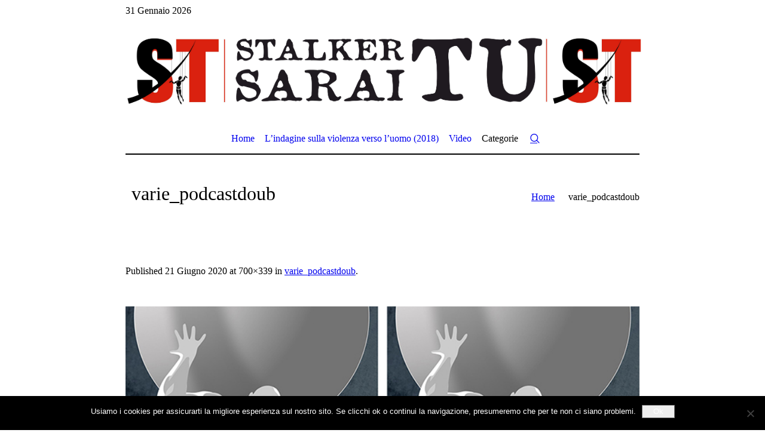

--- FILE ---
content_type: text/html; charset=UTF-8
request_url: https://stalkersaraitu.com/varie_podcastdoub/
body_size: 12500
content:
<!DOCTYPE html>
<html lang="it-IT" class="cmsmasters_html">
<head>
<meta charset="UTF-8" />
<meta name="viewport" content="width=device-width, initial-scale=1, maximum-scale=1" />
<meta name="format-detection" content="telephone=no" />
<link rel="profile" href="http://gmpg.org/xfn/11" />
<link rel="pingback" href="https://stalkersaraitu.com/xmlrpc.php" />
<title>varie_podcastdoub &#8211; STALKER SARAI TU</title>
<meta name='robots' content='max-image-preview:large' />
<link rel='dns-prefetch' href='//fonts.googleapis.com' />
<link rel="alternate" type="application/rss+xml" title="STALKER SARAI TU &raquo; Feed" href="https://stalkersaraitu.com/feed/" />
<link rel="alternate" type="application/rss+xml" title="STALKER SARAI TU &raquo; Feed dei commenti" href="https://stalkersaraitu.com/comments/feed/" />
<link rel="alternate" type="application/rss+xml" title="STALKER SARAI TU &raquo; varie_podcastdoub Feed dei commenti" href="https://stalkersaraitu.com/feed/?attachment_id=33310" />
<link rel="alternate" title="oEmbed (JSON)" type="application/json+oembed" href="https://stalkersaraitu.com/wp-json/oembed/1.0/embed?url=https%3A%2F%2Fstalkersaraitu.com%2Fvarie_podcastdoub%2F" />
<link rel="alternate" title="oEmbed (XML)" type="text/xml+oembed" href="https://stalkersaraitu.com/wp-json/oembed/1.0/embed?url=https%3A%2F%2Fstalkersaraitu.com%2Fvarie_podcastdoub%2F&#038;format=xml" />
<!-- stalkersaraitu.com is managing ads with Advanced Ads 2.0.16 – https://wpadvancedads.com/ --><script id="stalk-ready">
			window.advanced_ads_ready=function(e,a){a=a||"complete";var d=function(e){return"interactive"===a?"loading"!==e:"complete"===e};d(document.readyState)?e():document.addEventListener("readystatechange",(function(a){d(a.target.readyState)&&e()}),{once:"interactive"===a})},window.advanced_ads_ready_queue=window.advanced_ads_ready_queue||[];		</script>
		<style id='wp-img-auto-sizes-contain-inline-css' type='text/css'>
img:is([sizes=auto i],[sizes^="auto," i]){contain-intrinsic-size:3000px 1500px}
/*# sourceURL=wp-img-auto-sizes-contain-inline-css */
</style>
<link rel='stylesheet' id='pt-cv-public-style-css' href='https://stalkersaraitu.com/wp-content/plugins/content-views-query-and-display-post-page/public/assets/css/cv.css?ver=4.3' type='text/css' media='all' />
<style id='wp-emoji-styles-inline-css' type='text/css'>

	img.wp-smiley, img.emoji {
		display: inline !important;
		border: none !important;
		box-shadow: none !important;
		height: 1em !important;
		width: 1em !important;
		margin: 0 0.07em !important;
		vertical-align: -0.1em !important;
		background: none !important;
		padding: 0 !important;
	}
/*# sourceURL=wp-emoji-styles-inline-css */
</style>
<link rel='stylesheet' id='wp-block-library-css' href='https://stalkersaraitu.com/wp-content/plugins/gutenberg/build/styles/block-library/style.min.css?ver=22.4.3' type='text/css' media='all' />
<style id='classic-theme-styles-inline-css' type='text/css'>
.wp-block-button__link{background-color:#32373c;border-radius:9999px;box-shadow:none;color:#fff;font-size:1.125em;padding:calc(.667em + 2px) calc(1.333em + 2px);text-decoration:none}.wp-block-file__button{background:#32373c;color:#fff}.wp-block-accordion-heading{margin:0}.wp-block-accordion-heading__toggle{background-color:inherit!important;color:inherit!important}.wp-block-accordion-heading__toggle:not(:focus-visible){outline:none}.wp-block-accordion-heading__toggle:focus,.wp-block-accordion-heading__toggle:hover{background-color:inherit!important;border:none;box-shadow:none;color:inherit;padding:var(--wp--preset--spacing--20,1em) 0;text-decoration:none}.wp-block-accordion-heading__toggle:focus-visible{outline:auto;outline-offset:0}
/*# sourceURL=https://stalkersaraitu.com/wp-content/plugins/gutenberg/build/styles/block-library/classic.min.css */
</style>
<link rel='stylesheet' id='advpsStyleSheet-css' href='http://stalkersaraitu.com/wp-content/plugins/advanced-post-slider/advps-style.css?ver=6.9' type='text/css' media='all' />
<link rel='stylesheet' id='cookie-notice-front-css' href='https://stalkersaraitu.com/wp-content/plugins/cookie-notice/css/front.min.css?ver=2.5.11' type='text/css' media='all' />
<link rel='stylesheet' id='cool-tag-cloud-css' href='https://stalkersaraitu.com/wp-content/plugins/cool-tag-cloud/inc/cool-tag-cloud.css?ver=2.25' type='text/css' media='all' />
<style id='global-styles-inline-css' type='text/css'>
:root{--wp--preset--aspect-ratio--square: 1;--wp--preset--aspect-ratio--4-3: 4/3;--wp--preset--aspect-ratio--3-4: 3/4;--wp--preset--aspect-ratio--3-2: 3/2;--wp--preset--aspect-ratio--2-3: 2/3;--wp--preset--aspect-ratio--16-9: 16/9;--wp--preset--aspect-ratio--9-16: 9/16;--wp--preset--color--black: #000000;--wp--preset--color--cyan-bluish-gray: #abb8c3;--wp--preset--color--white: #ffffff;--wp--preset--color--pale-pink: #f78da7;--wp--preset--color--vivid-red: #cf2e2e;--wp--preset--color--luminous-vivid-orange: #ff6900;--wp--preset--color--luminous-vivid-amber: #fcb900;--wp--preset--color--light-green-cyan: #7bdcb5;--wp--preset--color--vivid-green-cyan: #00d084;--wp--preset--color--pale-cyan-blue: #8ed1fc;--wp--preset--color--vivid-cyan-blue: #0693e3;--wp--preset--color--vivid-purple: #9b51e0;--wp--preset--gradient--vivid-cyan-blue-to-vivid-purple: linear-gradient(135deg,rgb(6,147,227) 0%,rgb(155,81,224) 100%);--wp--preset--gradient--light-green-cyan-to-vivid-green-cyan: linear-gradient(135deg,rgb(122,220,180) 0%,rgb(0,208,130) 100%);--wp--preset--gradient--luminous-vivid-amber-to-luminous-vivid-orange: linear-gradient(135deg,rgb(252,185,0) 0%,rgb(255,105,0) 100%);--wp--preset--gradient--luminous-vivid-orange-to-vivid-red: linear-gradient(135deg,rgb(255,105,0) 0%,rgb(207,46,46) 100%);--wp--preset--gradient--very-light-gray-to-cyan-bluish-gray: linear-gradient(135deg,rgb(238,238,238) 0%,rgb(169,184,195) 100%);--wp--preset--gradient--cool-to-warm-spectrum: linear-gradient(135deg,rgb(74,234,220) 0%,rgb(151,120,209) 20%,rgb(207,42,186) 40%,rgb(238,44,130) 60%,rgb(251,105,98) 80%,rgb(254,248,76) 100%);--wp--preset--gradient--blush-light-purple: linear-gradient(135deg,rgb(255,206,236) 0%,rgb(152,150,240) 100%);--wp--preset--gradient--blush-bordeaux: linear-gradient(135deg,rgb(254,205,165) 0%,rgb(254,45,45) 50%,rgb(107,0,62) 100%);--wp--preset--gradient--luminous-dusk: linear-gradient(135deg,rgb(255,203,112) 0%,rgb(199,81,192) 50%,rgb(65,88,208) 100%);--wp--preset--gradient--pale-ocean: linear-gradient(135deg,rgb(255,245,203) 0%,rgb(182,227,212) 50%,rgb(51,167,181) 100%);--wp--preset--gradient--electric-grass: linear-gradient(135deg,rgb(202,248,128) 0%,rgb(113,206,126) 100%);--wp--preset--gradient--midnight: linear-gradient(135deg,rgb(2,3,129) 0%,rgb(40,116,252) 100%);--wp--preset--font-size--small: 13px;--wp--preset--font-size--medium: 20px;--wp--preset--font-size--large: 36px;--wp--preset--font-size--x-large: 42px;--wp--preset--spacing--20: 0.44rem;--wp--preset--spacing--30: 0.67rem;--wp--preset--spacing--40: 1rem;--wp--preset--spacing--50: 1.5rem;--wp--preset--spacing--60: 2.25rem;--wp--preset--spacing--70: 3.38rem;--wp--preset--spacing--80: 5.06rem;--wp--preset--shadow--natural: 6px 6px 9px rgba(0, 0, 0, 0.2);--wp--preset--shadow--deep: 12px 12px 50px rgba(0, 0, 0, 0.4);--wp--preset--shadow--sharp: 6px 6px 0px rgba(0, 0, 0, 0.2);--wp--preset--shadow--outlined: 6px 6px 0px -3px rgb(255, 255, 255), 6px 6px rgb(0, 0, 0);--wp--preset--shadow--crisp: 6px 6px 0px rgb(0, 0, 0);}:where(body) { margin: 0; }:where(.is-layout-flex){gap: 0.5em;}:where(.is-layout-grid){gap: 0.5em;}body .is-layout-flex{display: flex;}.is-layout-flex{flex-wrap: wrap;align-items: center;}.is-layout-flex > :is(*, div){margin: 0;}body .is-layout-grid{display: grid;}.is-layout-grid > :is(*, div){margin: 0;}body{padding-top: 0px;padding-right: 0px;padding-bottom: 0px;padding-left: 0px;}:root :where(.wp-element-button, .wp-block-button__link){background-color: #32373c;border-width: 0;color: #fff;font-family: inherit;font-size: inherit;font-style: inherit;font-weight: inherit;letter-spacing: inherit;line-height: inherit;padding-top: calc(0.667em + 2px);padding-right: calc(1.333em + 2px);padding-bottom: calc(0.667em + 2px);padding-left: calc(1.333em + 2px);text-decoration: none;text-transform: inherit;}.has-black-color{color: var(--wp--preset--color--black) !important;}.has-cyan-bluish-gray-color{color: var(--wp--preset--color--cyan-bluish-gray) !important;}.has-white-color{color: var(--wp--preset--color--white) !important;}.has-pale-pink-color{color: var(--wp--preset--color--pale-pink) !important;}.has-vivid-red-color{color: var(--wp--preset--color--vivid-red) !important;}.has-luminous-vivid-orange-color{color: var(--wp--preset--color--luminous-vivid-orange) !important;}.has-luminous-vivid-amber-color{color: var(--wp--preset--color--luminous-vivid-amber) !important;}.has-light-green-cyan-color{color: var(--wp--preset--color--light-green-cyan) !important;}.has-vivid-green-cyan-color{color: var(--wp--preset--color--vivid-green-cyan) !important;}.has-pale-cyan-blue-color{color: var(--wp--preset--color--pale-cyan-blue) !important;}.has-vivid-cyan-blue-color{color: var(--wp--preset--color--vivid-cyan-blue) !important;}.has-vivid-purple-color{color: var(--wp--preset--color--vivid-purple) !important;}.has-black-background-color{background-color: var(--wp--preset--color--black) !important;}.has-cyan-bluish-gray-background-color{background-color: var(--wp--preset--color--cyan-bluish-gray) !important;}.has-white-background-color{background-color: var(--wp--preset--color--white) !important;}.has-pale-pink-background-color{background-color: var(--wp--preset--color--pale-pink) !important;}.has-vivid-red-background-color{background-color: var(--wp--preset--color--vivid-red) !important;}.has-luminous-vivid-orange-background-color{background-color: var(--wp--preset--color--luminous-vivid-orange) !important;}.has-luminous-vivid-amber-background-color{background-color: var(--wp--preset--color--luminous-vivid-amber) !important;}.has-light-green-cyan-background-color{background-color: var(--wp--preset--color--light-green-cyan) !important;}.has-vivid-green-cyan-background-color{background-color: var(--wp--preset--color--vivid-green-cyan) !important;}.has-pale-cyan-blue-background-color{background-color: var(--wp--preset--color--pale-cyan-blue) !important;}.has-vivid-cyan-blue-background-color{background-color: var(--wp--preset--color--vivid-cyan-blue) !important;}.has-vivid-purple-background-color{background-color: var(--wp--preset--color--vivid-purple) !important;}.has-black-border-color{border-color: var(--wp--preset--color--black) !important;}.has-cyan-bluish-gray-border-color{border-color: var(--wp--preset--color--cyan-bluish-gray) !important;}.has-white-border-color{border-color: var(--wp--preset--color--white) !important;}.has-pale-pink-border-color{border-color: var(--wp--preset--color--pale-pink) !important;}.has-vivid-red-border-color{border-color: var(--wp--preset--color--vivid-red) !important;}.has-luminous-vivid-orange-border-color{border-color: var(--wp--preset--color--luminous-vivid-orange) !important;}.has-luminous-vivid-amber-border-color{border-color: var(--wp--preset--color--luminous-vivid-amber) !important;}.has-light-green-cyan-border-color{border-color: var(--wp--preset--color--light-green-cyan) !important;}.has-vivid-green-cyan-border-color{border-color: var(--wp--preset--color--vivid-green-cyan) !important;}.has-pale-cyan-blue-border-color{border-color: var(--wp--preset--color--pale-cyan-blue) !important;}.has-vivid-cyan-blue-border-color{border-color: var(--wp--preset--color--vivid-cyan-blue) !important;}.has-vivid-purple-border-color{border-color: var(--wp--preset--color--vivid-purple) !important;}.has-vivid-cyan-blue-to-vivid-purple-gradient-background{background: var(--wp--preset--gradient--vivid-cyan-blue-to-vivid-purple) !important;}.has-light-green-cyan-to-vivid-green-cyan-gradient-background{background: var(--wp--preset--gradient--light-green-cyan-to-vivid-green-cyan) !important;}.has-luminous-vivid-amber-to-luminous-vivid-orange-gradient-background{background: var(--wp--preset--gradient--luminous-vivid-amber-to-luminous-vivid-orange) !important;}.has-luminous-vivid-orange-to-vivid-red-gradient-background{background: var(--wp--preset--gradient--luminous-vivid-orange-to-vivid-red) !important;}.has-very-light-gray-to-cyan-bluish-gray-gradient-background{background: var(--wp--preset--gradient--very-light-gray-to-cyan-bluish-gray) !important;}.has-cool-to-warm-spectrum-gradient-background{background: var(--wp--preset--gradient--cool-to-warm-spectrum) !important;}.has-blush-light-purple-gradient-background{background: var(--wp--preset--gradient--blush-light-purple) !important;}.has-blush-bordeaux-gradient-background{background: var(--wp--preset--gradient--blush-bordeaux) !important;}.has-luminous-dusk-gradient-background{background: var(--wp--preset--gradient--luminous-dusk) !important;}.has-pale-ocean-gradient-background{background: var(--wp--preset--gradient--pale-ocean) !important;}.has-electric-grass-gradient-background{background: var(--wp--preset--gradient--electric-grass) !important;}.has-midnight-gradient-background{background: var(--wp--preset--gradient--midnight) !important;}.has-small-font-size{font-size: var(--wp--preset--font-size--small) !important;}.has-medium-font-size{font-size: var(--wp--preset--font-size--medium) !important;}.has-large-font-size{font-size: var(--wp--preset--font-size--large) !important;}.has-x-large-font-size{font-size: var(--wp--preset--font-size--x-large) !important;}
:where(.wp-block-columns.is-layout-flex){gap: 2em;}:where(.wp-block-columns.is-layout-grid){gap: 2em;}
:root :where(.wp-block-pullquote){font-size: 1.5em;line-height: 1.6;}
:where(.wp-block-post-template.is-layout-flex){gap: 1.25em;}:where(.wp-block-post-template.is-layout-grid){gap: 1.25em;}
:where(.wp-block-term-template.is-layout-flex){gap: 1.25em;}:where(.wp-block-term-template.is-layout-grid){gap: 1.25em;}
/*# sourceURL=global-styles-inline-css */
</style>
<link rel='stylesheet' id='wpos-slick-style-css' href='https://stalkersaraitu.com/wp-content/plugins/wp-responsive-recent-post-slider/assets/css/slick.css?ver=3.7.1' type='text/css' media='all' />
<link rel='stylesheet' id='wppsac-public-style-css' href='https://stalkersaraitu.com/wp-content/plugins/wp-responsive-recent-post-slider/assets/css/recent-post-style.css?ver=3.7.1' type='text/css' media='all' />
<link rel='stylesheet' id='the-newspaper-theme-style-css' href='https://stalkersaraitu.com/wp-content/themes/the-newspaper/style.css?ver=1.0.0' type='text/css' media='screen, print' />
<link rel='stylesheet' id='the-newspaper-style-css' href='https://stalkersaraitu.com/wp-content/themes/the-newspaper/theme-framework/theme-style/css/style.css?ver=1.0.0' type='text/css' media='screen, print' />
<style id='the-newspaper-style-inline-css' type='text/css'>

	.header_mid .header_mid_inner .logo_wrap {
		width : 866px;
	}

	.header_mid_inner .logo .logo_retina {
		width : 4110px;
		max-width : 4110px;
	}


		.headline_aligner, 
		.cmsmasters_breadcrumbs_aligner {
			min-height:102px;
		}
		

	.header_top {
		height : 35px;
	}
	
	.header_mid {
		height : 168px;
	}
	
	.header_bot {
		height : 56px;
	}
	
	#page.cmsmasters_heading_after_header #middle, 
	#page.cmsmasters_heading_under_header #middle .headline .headline_outer {
		padding-top : 168px;
	}
	
	#page.cmsmasters_heading_after_header.enable_header_top #middle, 
	#page.cmsmasters_heading_under_header.enable_header_top #middle .headline .headline_outer {
		padding-top : 203px;
	}
	
	#page.cmsmasters_heading_after_header.enable_header_bottom #middle, 
	#page.cmsmasters_heading_under_header.enable_header_bottom #middle .headline .headline_outer {
		padding-top : 224px;
	}
	
	#page.cmsmasters_heading_after_header.enable_header_top.enable_header_bottom #middle, 
	#page.cmsmasters_heading_under_header.enable_header_top.enable_header_bottom #middle .headline .headline_outer {
		padding-top : 259px;
	}
	
	@media only screen and (max-width: 1024px) {
		.header_top,
		.header_mid,
		.header_bot {
			height : auto;
		}
		
		.header_mid .header_mid_inner .header_mid_inner_cont > div {
			height : 137.76px;
		}
		
		#page.cmsmasters_heading_after_header #middle, 
		#page.cmsmasters_heading_under_header #middle .headline .headline_outer, 
		#page.cmsmasters_heading_after_header.enable_header_top #middle, 
		#page.cmsmasters_heading_under_header.enable_header_top #middle .headline .headline_outer, 
		#page.cmsmasters_heading_after_header.enable_header_bottom #middle, 
		#page.cmsmasters_heading_under_header.enable_header_bottom #middle .headline .headline_outer, 
		#page.cmsmasters_heading_after_header.enable_header_top.enable_header_bottom #middle, 
		#page.cmsmasters_heading_under_header.enable_header_top.enable_header_bottom #middle .headline .headline_outer {
			padding-top : 0 !important;
		}
	}
	
	@media only screen and (max-width: 768px) {
		.header_mid .header_mid_inner .header_mid_inner_cont > div, 
		.header_bot .header_bot_inner .header_mid_inner_cont > div {
			height:auto;
		}
	}
.cmsmasters_bottom_sidebar_list li {
    margin:0;
    padding:6px 0  0;
}

.cmsmasters_bottom_sidebar_list li:before {
    content: none;
}
/*# sourceURL=the-newspaper-style-inline-css */
</style>
<link rel='stylesheet' id='the-newspaper-adaptive-css' href='https://stalkersaraitu.com/wp-content/themes/the-newspaper/theme-framework/theme-style/css/adaptive.css?ver=1.0.0' type='text/css' media='screen, print' />
<link rel='stylesheet' id='the-newspaper-retina-css' href='https://stalkersaraitu.com/wp-content/themes/the-newspaper/theme-framework/theme-style/css/retina.css?ver=1.0.0' type='text/css' media='screen' />
<link rel='stylesheet' id='the-newspaper-icons-css' href='https://stalkersaraitu.com/wp-content/themes/the-newspaper/css/fontello.css?ver=1.0.0' type='text/css' media='screen' />
<link rel='stylesheet' id='the-newspaper-icons-custom-css' href='https://stalkersaraitu.com/wp-content/themes/the-newspaper/theme-vars/theme-style/css/fontello-custom.css?ver=1.0.0' type='text/css' media='screen' />
<link rel='stylesheet' id='animate-css' href='https://stalkersaraitu.com/wp-content/plugins/post-grid/assets/css/animate.min.css?ver=6.9' type='text/css' media='all' />
<link rel='stylesheet' id='ilightbox-css' href='https://stalkersaraitu.com/wp-content/themes/the-newspaper/css/ilightbox.css?ver=2.2.0' type='text/css' media='screen' />
<link rel='stylesheet' id='ilightbox-skin-dark-css' href='https://stalkersaraitu.com/wp-content/themes/the-newspaper/css/ilightbox-skins/dark-skin.css?ver=2.2.0' type='text/css' media='screen' />
<link rel='stylesheet' id='the-newspaper-fonts-schemes-css' href='http://stalkersaraitu.com/wp-content/uploads/cmsmasters_styles/the-newspaper.css?ver=1.0.0' type='text/css' media='screen' />
<link rel='stylesheet' id='google-fonts-css' href='//fonts.googleapis.com/css?family&#038;ver=6.9' type='text/css' media='all' />
<link rel='stylesheet' id='the-newspaper-theme-vars-style-css' href='https://stalkersaraitu.com/wp-content/themes/the-newspaper/theme-vars/theme-style/css/vars-style.css?ver=1.0.0' type='text/css' media='screen, print' />
<link rel='stylesheet' id='recent-posts-widget-with-thumbnails-public-style-css' href='https://stalkersaraitu.com/wp-content/plugins/recent-posts-widget-with-thumbnails/public.css?ver=7.1.1' type='text/css' media='all' />
<link rel='stylesheet' id='the-newspaper-child-style-css' href='https://stalkersaraitu.com/wp-content/themes/the-newspaper-child/style.css?ver=1.0.0' type='text/css' media='screen, print' />
<!--n2css--><!--n2js--><script type="text/javascript" src="https://stalkersaraitu.com/wp-includes/js/jquery/jquery.min.js?ver=3.7.1" id="jquery-core-js"></script>
<script type="text/javascript" src="https://stalkersaraitu.com/wp-includes/js/jquery/jquery-migrate.min.js?ver=3.4.1" id="jquery-migrate-js"></script>
<script type="text/javascript" src="http://stalkersaraitu.com/wp-content/plugins/advanced-post-slider/js/advps.frnt.script.js?ver=6.9" id="advps_front_script-js"></script>
<script type="text/javascript" src="http://stalkersaraitu.com/wp-content/plugins/advanced-post-slider/bxslider/jquery.bxslider.min.js?ver=6.9" id="advps_jbx-js"></script>
<script type="text/javascript" src="https://stalkersaraitu.com/wp-content/themes/the-newspaper/js/debounced-resize.min.js?ver=1.0.0" id="debounced-resize-js"></script>
<script type="text/javascript" src="https://stalkersaraitu.com/wp-content/themes/the-newspaper/js/modernizr.min.js?ver=1.0.0" id="modernizr-js"></script>
<script type="text/javascript" src="https://stalkersaraitu.com/wp-content/themes/the-newspaper/js/respond.min.js?ver=1.0.0" id="respond-js"></script>
<script type="text/javascript" src="https://stalkersaraitu.com/wp-content/themes/the-newspaper/js/jquery.iLightBox.min.js?ver=2.2.0" id="iLightBox-js"></script>
<link rel="EditURI" type="application/rsd+xml" title="RSD" href="https://stalkersaraitu.com/xmlrpc.php?rsd" />
<meta name="generator" content="WordPress 6.9" />
<link rel="canonical" href="https://stalkersaraitu.com/varie_podcastdoub/" />
<link rel='shortlink' href='https://stalkersaraitu.com/?p=33310' />
<style type="text/css">* Custom css for Access Category Password form */
		.acpwd-container {
		
		}
		
		.acpwd-added-excerpt {
		}
		
		.acpwd-info-message {
		
		}
		
		.acpwd-form {
		
		}
		.acpwd-pass {
		
		}
		
		.acpwd-submit {
		
		}
		
		.acpwd-error-message {
			color: darkred;
		}</style><meta name="generator" content="Elementor 3.34.4; features: additional_custom_breakpoints; settings: css_print_method-external, google_font-enabled, font_display-auto">
			<style>
				.e-con.e-parent:nth-of-type(n+4):not(.e-lazyloaded):not(.e-no-lazyload),
				.e-con.e-parent:nth-of-type(n+4):not(.e-lazyloaded):not(.e-no-lazyload) * {
					background-image: none !important;
				}
				@media screen and (max-height: 1024px) {
					.e-con.e-parent:nth-of-type(n+3):not(.e-lazyloaded):not(.e-no-lazyload),
					.e-con.e-parent:nth-of-type(n+3):not(.e-lazyloaded):not(.e-no-lazyload) * {
						background-image: none !important;
					}
				}
				@media screen and (max-height: 640px) {
					.e-con.e-parent:nth-of-type(n+2):not(.e-lazyloaded):not(.e-no-lazyload),
					.e-con.e-parent:nth-of-type(n+2):not(.e-lazyloaded):not(.e-no-lazyload) * {
						background-image: none !important;
					}
				}
			</style>
			<link rel="icon" href="https://stalkersaraitu.com/wp-content/uploads/2019/02/cropped-logo_sst-2-32x32.png" sizes="32x32" />
<link rel="icon" href="https://stalkersaraitu.com/wp-content/uploads/2019/02/cropped-logo_sst-2-192x192.png" sizes="192x192" />
<link rel="apple-touch-icon" href="https://stalkersaraitu.com/wp-content/uploads/2019/02/cropped-logo_sst-2-180x180.png" />
<meta name="msapplication-TileImage" content="https://stalkersaraitu.com/wp-content/uploads/2019/02/cropped-logo_sst-2-270x270.png" />
</head>
<body class="attachment wp-singular attachment-template-default single single-attachment postid-33310 attachmentid-33310 attachment-jpeg wp-theme-the-newspaper wp-child-theme-the-newspaper-child cookies-not-set elementor-default elementor-kit-36259 aa-prefix-stalk-">

<div class="cmsmasters_header_search_form">
			<span class="cmsmasters_header_search_form_close cmsmasters_theme_icon_cancel"></span><form method="get" action="https://stalkersaraitu.com/">
			<div class="cmsmasters_header_search_form_field">
				<button type="submit" class="cmsmasters_theme_icon_search"></button>
				<input type="search" name="s" placeholder="Enter Keywords" value="" />
			</div>
		</form></div>
<!-- Start Page -->
<div id="page" class="chrome_only cmsmasters_liquid enable_header_top enable_header_bottom enable_header_centered cmsmasters_heading_under_header hfeed site">

<!-- Start Main -->
<div id="main">

<!-- Start Header -->
<header id="header">
	<div class="header_top" data-height="35"><div class="header_top_outer"><div class="header_top_inner"><div class="header_top_date"><div class="date_wrap">31 Gennaio 2026</div></div></div></div><div class="header_top_but closed"><span class="cmsmasters_theme_icon_slide_bottom"></span></div></div><div class="header_mid" data-height="168"><div class="header_mid_outer"><div class="header_mid_inner"><div class="header_mid_inner_cont"><div class="logo_wrap"><a href="https://stalkersaraitu.com/" title="STALKER SARAI TU" class="logo">
	<img src="https://stalkersaraitu.com/wp-content/uploads/2019/12/headsst.jpg" alt="STALKER SARAI TU" /><img fetchpriority="high" class="logo_retina" src="https://stalkersaraitu.com/wp-content/uploads/2019/12/headsst.jpg" alt="STALKER SARAI TU" width="4110" height="797" /></a>
</div></div></div></div></div><div class="header_bot" data-height="56"><div class="header_bot_outer"><div class="header_bot_inner"><div class="header_bot_inner_cont"><div class="resp_bot_nav_wrap"><div class="resp_bot_nav_outer"><a class="responsive_nav resp_bot_nav cmsmasters_theme_icon_resp_nav" href="javascript:void(0)"></a></div></div><div class="bot_search_but_wrap"><a href="javascript:void(0)" class="bot_search_but cmsmasters_header_search_but cmsmasters_theme_icon_search"></a></div><!-- Start Navigation --><div class="bot_nav_wrap"><nav><div class="menu-main-menu-container"><ul id="navigation" class="bot_nav navigation"><li id="menu-item-28041" class="menu-item menu-item-type-post_type menu-item-object-page menu-item-home menu-item-28041"><a href="https://stalkersaraitu.com/"><span class="nav_item_wrap">Home</span></a></li>
<li id="menu-item-36314" class="menu-item menu-item-type-post_type menu-item-object-post menu-item-36314"><a href="https://stalkersaraitu.com/gli-esiti-dellindagine-conoscitiva-sulla-violenza-verso-luomo/"><span class="nav_item_wrap">L’indagine sulla violenza verso l’uomo (2018)</span></a></li>
<li id="menu-item-32927" class="menu-item menu-item-type-post_type menu-item-object-page menu-item-32927"><a href="https://stalkersaraitu.com/video/"><span class="nav_item_wrap">Video</span></a></li>
<li id="menu-item-36123" class="menu-item menu-item-type-custom menu-item-object-custom menu-item-has-children menu-item-36123"><a><span class="nav_item_wrap">Categorie</span></a>
<ul class="sub-menu">
	<li id="menu-item-36124" class="menu-item menu-item-type-taxonomy menu-item-object-category menu-item-36124"><a href="https://stalkersaraitu.com/category/metoo/"><span class="nav_item_wrap">#MeToo</span></a></li>
	<li id="menu-item-36125" class="menu-item menu-item-type-taxonomy menu-item-object-category menu-item-36125"><a href="https://stalkersaraitu.com/category/aborto-e-diritti-riproduttivi/"><span class="nav_item_wrap">Aborto e diritti riproduttivi</span></a></li>
	<li id="menu-item-36126" class="menu-item menu-item-type-taxonomy menu-item-object-category menu-item-36126"><a href="https://stalkersaraitu.com/category/affarismo-rosa/"><span class="nav_item_wrap">Affarismo rosa</span></a></li>
	<li id="menu-item-36128" class="menu-item menu-item-type-taxonomy menu-item-object-category menu-item-36128"><a href="https://stalkersaraitu.com/category/alessio-deluca/"><span class="nav_item_wrap">Alessio Deluca</span></a></li>
	<li id="menu-item-36129" class="menu-item menu-item-type-taxonomy menu-item-object-category menu-item-36129"><a href="https://stalkersaraitu.com/category/analisi-art-612-bis/"><span class="nav_item_wrap">Analisi art. 612 bis</span></a></li>
	<li id="menu-item-36130" class="menu-item menu-item-type-taxonomy menu-item-object-category menu-item-36130"><a href="https://stalkersaraitu.com/category/anna-poli/"><span class="nav_item_wrap">Anna Poli</span></a></li>
	<li id="menu-item-36131" class="menu-item menu-item-type-taxonomy menu-item-object-category menu-item-36131"><a href="https://stalkersaraitu.com/category/autore-ospite/"><span class="nav_item_wrap">Autore ospite</span></a></li>
	<li id="menu-item-36132" class="menu-item menu-item-type-taxonomy menu-item-object-category menu-item-36132"><a href="https://stalkersaraitu.com/category/censura/"><span class="nav_item_wrap">Censura</span></a></li>
	<li id="menu-item-36133" class="menu-item menu-item-type-taxonomy menu-item-object-category menu-item-36133"><a href="https://stalkersaraitu.com/category/centri-antiviolenza/"><span class="nav_item_wrap">Centri Antiviolenza</span></a></li>
	<li id="menu-item-36134" class="menu-item menu-item-type-taxonomy menu-item-object-category menu-item-36134"><a href="https://stalkersaraitu.com/category/cultura/"><span class="nav_item_wrap">Cultura</span></a></li>
	<li id="menu-item-36135" class="menu-item menu-item-type-taxonomy menu-item-object-category menu-item-36135"><a href="https://stalkersaraitu.com/category/da-messaggio-privato/"><span class="nav_item_wrap">Da messaggio privato</span></a></li>
	<li id="menu-item-36136" class="menu-item menu-item-type-taxonomy menu-item-object-category menu-item-36136"><a href="https://stalkersaraitu.com/category/davide-stasi/"><span class="nav_item_wrap">Davide Stasi</span></a></li>
	<li id="menu-item-36137" class="menu-item menu-item-type-taxonomy menu-item-object-category menu-item-36137"><a href="https://stalkersaraitu.com/category/ddl-pillon/"><span class="nav_item_wrap">DDL Pillon</span></a></li>
	<li id="menu-item-36138" class="menu-item menu-item-type-taxonomy menu-item-object-category menu-item-36138"><a href="https://stalkersaraitu.com/category/divario-salariale/"><span class="nav_item_wrap">Divario salariale</span></a></li>
	<li id="menu-item-36139" class="menu-item menu-item-type-taxonomy menu-item-object-category menu-item-36139"><a href="https://stalkersaraitu.com/category/domenico-schiafala/"><span class="nav_item_wrap">Domenico Schiafalà</span></a></li>
	<li id="menu-item-36140" class="menu-item menu-item-type-taxonomy menu-item-object-category menu-item-36140"><a href="https://stalkersaraitu.com/category/doppio-standard/"><span class="nav_item_wrap">Doppio standard</span></a></li>
	<li id="menu-item-36142" class="menu-item menu-item-type-taxonomy menu-item-object-category menu-item-36142"><a href="https://stalkersaraitu.com/category/estero/"><span class="nav_item_wrap">Estero</span></a></li>
	<li id="menu-item-36143" class="menu-item menu-item-type-taxonomy menu-item-object-category menu-item-36143"><a href="https://stalkersaraitu.com/category/fabio-nestola/"><span class="nav_item_wrap">Fabio Nestola</span></a></li>
	<li id="menu-item-36144" class="menu-item menu-item-type-taxonomy menu-item-object-category menu-item-36144"><a href="https://stalkersaraitu.com/category/false-accuse/"><span class="nav_item_wrap">False accuse</span></a></li>
	<li id="menu-item-36145" class="menu-item menu-item-type-taxonomy menu-item-object-category menu-item-36145"><a href="https://stalkersaraitu.com/category/femminicidio/"><span class="nav_item_wrap">Femminicidio</span></a></li>
	<li id="menu-item-36146" class="menu-item menu-item-type-taxonomy menu-item-object-category menu-item-36146"><a href="https://stalkersaraitu.com/category/g-tarantini/"><span class="nav_item_wrap">G. Tarantini</span></a></li>
	<li id="menu-item-36147" class="menu-item menu-item-type-taxonomy menu-item-object-category menu-item-36147"><a href="https://stalkersaraitu.com/category/gender/"><span class="nav_item_wrap">Gender, LGBT, ecc.</span></a></li>
	<li id="menu-item-36148" class="menu-item menu-item-type-taxonomy menu-item-object-category menu-item-36148"><a href="https://stalkersaraitu.com/category/giacinto-lombardi/"><span class="nav_item_wrap">Giacinto Lombardi</span></a></li>
	<li id="menu-item-36149" class="menu-item menu-item-type-taxonomy menu-item-object-category menu-item-36149"><a href="https://stalkersaraitu.com/category/giorgio-russo/"><span class="nav_item_wrap">Giorgio Russo</span></a></li>
	<li id="menu-item-36150" class="menu-item menu-item-type-taxonomy menu-item-object-category menu-item-36150"><a href="https://stalkersaraitu.com/category/giuseppe-augello/"><span class="nav_item_wrap">Giuseppe Augello</span></a></li>
	<li id="menu-item-36151" class="menu-item menu-item-type-taxonomy menu-item-object-category menu-item-36151"><a href="https://stalkersaraitu.com/category/gli-abusi-della-legge-anti-stalking/"><span class="nav_item_wrap">Gli abusi della legge anti-stalking</span></a></li>
	<li id="menu-item-36158" class="menu-item menu-item-type-taxonomy menu-item-object-category menu-item-36158"><a href="https://stalkersaraitu.com/category/iniziative/"><span class="nav_item_wrap">Iniziative</span></a></li>
	<li id="menu-item-36159" class="menu-item menu-item-type-taxonomy menu-item-object-category menu-item-36159"><a href="https://stalkersaraitu.com/category/la-faziosita-dei-media/"><span class="nav_item_wrap">La faziosità dei media</span></a></li>
	<li id="menu-item-36160" class="menu-item menu-item-type-taxonomy menu-item-object-category menu-item-36160"><a href="https://stalkersaraitu.com/category/minori/"><span class="nav_item_wrap">Minori</span></a></li>
	<li id="menu-item-36161" class="menu-item menu-item-type-taxonomy menu-item-object-category menu-item-36161"><a href="https://stalkersaraitu.com/category/mistificazioni/"><span class="nav_item_wrap">Mistificazioni</span></a></li>
	<li id="menu-item-36162" class="menu-item menu-item-type-taxonomy menu-item-object-category menu-item-36162"><a href="https://stalkersaraitu.com/category/paternita/"><span class="nav_item_wrap">Paternità</span></a></li>
	<li id="menu-item-36164" class="menu-item menu-item-type-taxonomy menu-item-object-category menu-item-36164"><a href="https://stalkersaraitu.com/category/pedofilia/"><span class="nav_item_wrap">Pedofilia</span></a></li>
	<li id="menu-item-36166" class="menu-item menu-item-type-taxonomy menu-item-object-category menu-item-36166"><a href="https://stalkersaraitu.com/category/politica/"><span class="nav_item_wrap">Politica</span></a></li>
	<li id="menu-item-36167" class="menu-item menu-item-type-taxonomy menu-item-object-category menu-item-36167"><a href="https://stalkersaraitu.com/category/privilegi/"><span class="nav_item_wrap">Privilegi</span></a></li>
	<li id="menu-item-36168" class="menu-item menu-item-type-taxonomy menu-item-object-category menu-item-36168"><a href="https://stalkersaraitu.com/category/propaganda/"><span class="nav_item_wrap">Propaganda</span></a></li>
	<li id="menu-item-36170" class="menu-item menu-item-type-taxonomy menu-item-object-category menu-item-36170"><a href="https://stalkersaraitu.com/category/redazione/"><span class="nav_item_wrap">Redazione</span></a></li>
	<li id="menu-item-36171" class="menu-item menu-item-type-taxonomy menu-item-object-category menu-item-36171"><a href="https://stalkersaraitu.com/category/relazioni/"><span class="nav_item_wrap">Relazioni</span></a></li>
	<li id="menu-item-36172" class="menu-item menu-item-type-taxonomy menu-item-object-category menu-item-36172"><a href="https://stalkersaraitu.com/category/roa-notra/"><span class="nav_item_wrap">Ro$a No$tra</span></a></li>
	<li id="menu-item-36173" class="menu-item menu-item-type-taxonomy menu-item-object-category menu-item-36173"><a href="https://stalkersaraitu.com/category/santiago-gasco-altaba/"><span class="nav_item_wrap">Santiago Gascó Altaba</span></a></li>
	<li id="menu-item-36175" class="menu-item menu-item-type-taxonomy menu-item-object-category menu-item-36175"><a href="https://stalkersaraitu.com/category/sentenze-della-cassazione/"><span class="nav_item_wrap">Sentenze della Cassazione</span></a></li>
	<li id="menu-item-36176" class="menu-item menu-item-type-taxonomy menu-item-object-category menu-item-36176"><a href="https://stalkersaraitu.com/category/separazioni/"><span class="nav_item_wrap">Separazioni e affidi</span></a></li>
	<li id="menu-item-36177" class="menu-item menu-item-type-taxonomy menu-item-object-category menu-item-36177"><a href="https://stalkersaraitu.com/category/sessismo/"><span class="nav_item_wrap">Sessismo</span></a></li>
	<li id="menu-item-36178" class="menu-item menu-item-type-taxonomy menu-item-object-category menu-item-36178"><a href="https://stalkersaraitu.com/category/statistiche/"><span class="nav_item_wrap">Statistiche</span></a></li>
	<li id="menu-item-36179" class="menu-item menu-item-type-taxonomy menu-item-object-category menu-item-36179"><a href="https://stalkersaraitu.com/category/uomini/"><span class="nav_item_wrap">Uomini</span></a></li>
	<li id="menu-item-36181" class="menu-item menu-item-type-taxonomy menu-item-object-category menu-item-36181"><a href="https://stalkersaraitu.com/category/violenza/"><span class="nav_item_wrap">Violenza</span></a></li>
</ul>
</li>
</ul></div></nav></div><!-- Finish Navigation --></div></div></div></div></header>
<!-- Finish Header -->


<!-- Start Middle -->
<div id="middle">
<div class="headline cmsmasters_color_scheme_default">
				<div class="headline_outer"><div class="headline_inner align_left">
					<div class="headline_inner_cont">
						<div class="headline_color"></div>
						<div class="headline_aligner"></div><div class="headline_text"><h1 class="entry-title">varie_podcastdoub</h1></div><div class="cmsmasters_breadcrumbs"><div class="cmsmasters_breadcrumbs_aligner"></div><div class="cmsmasters_breadcrumbs_inner"><a href="https://stalkersaraitu.com/" class="cms_home">Home</a>
	<span class="breadcrumbs_sep"></span>
	<span>varie_podcastdoub</span></div></div></div></div></div>
			</div><div class="middle_inner">
<div class="content_wrap fullwidth">

<!-- Start Content -->
<div class="middle_content entry"><div class="cmsmasters_attach_img image-attachment"><div class="cmsmasters_attach_img_info entry-meta"><h4 class="cmsmasters_attach_img_meta">Published <abbr class="published" title="21 Giugno 2020">21 Giugno 2020</abbr> at 700&times;339 in <a href="https://stalkersaraitu.com/varie_podcastdoub/" title="varie_podcastdoub">varie_podcastdoub</a>.</h4></div><figure class="cmsmasters_img_wrap"><a href="https://stalkersaraitu.com/wp-content/uploads/2020/06/varie_podcastdoub.jpg" title="varie_podcastdoub" rel="ilightbox[img_33310_697d45beda285]" class="cmsmasters_img_link preloader highImg"><img width="700" height="339" src="https://stalkersaraitu.com/wp-content/uploads/2020/06/varie_podcastdoub.jpg" class="full-width" alt="varie_podcastdoub" title="varie_podcastdoub" decoding="async" srcset="https://stalkersaraitu.com/wp-content/uploads/2020/06/varie_podcastdoub.jpg 700w, https://stalkersaraitu.com/wp-content/uploads/2020/06/varie_podcastdoub-300x145.jpg 300w, https://stalkersaraitu.com/wp-content/uploads/2020/06/varie_podcastdoub-580x281.jpg 580w" sizes="(max-width: 700px) 100vw, 700px" /></a></figure>	<div id="respond" class="comment-respond">
		<h3 id="reply-title" class="comment-reply-title">Leave a Reply <small><a rel="nofollow" id="cancel-comment-reply-link" href="/varie_podcastdoub/#respond" style="display:none;">Cancel Reply</a></small></h3><form action="https://stalkersaraitu.com/wp-comments-post.php" method="post" id="commentform" class="comment-form"><p class="comment-notes">Your email address will not be published.</p>
<p class="comment-form-author">
<label for="author">Your name</label>
<input type="text" id="author" name="author" value="" size="35"/>
</p>

<p class="comment-form-email">
<label for="email">Email</label>
<input type="text" id="email" name="email" value="" size="35"/>
</p>

<p class="comment-form-cookies-consent">
<input type="checkbox" id="wp-comment-cookies-consent" name="wp-comment-cookies-consent" value="yes" />
<label for="wp-comment-cookies-consent">Save my name, email, and website in this browser for the next time I comment.</label>
</p>

<p class="comment-form-comment"><label for="comment">Comment</label><textarea name="comment" id="comment" cols="67" rows="2"></textarea></p><p class="form-submit"><input name="submit" type="submit" id="submit" class="submit" value="Submit" /> <input type='hidden' name='comment_post_ID' value='33310' id='comment_post_ID' />
<input type='hidden' name='comment_parent' id='comment_parent' value='0' />
</p><p style="display: none;"><input type="hidden" id="akismet_comment_nonce" name="akismet_comment_nonce" value="027c75ea84" /></p><p style="display: none !important;" class="akismet-fields-container" data-prefix="ak_"><label>&#916;<textarea name="ak_hp_textarea" cols="45" rows="8" maxlength="100"></textarea></label><input type="hidden" id="ak_js_1" name="ak_js" value="155"/><script>document.getElementById( "ak_js_1" ).setAttribute( "value", ( new Date() ).getTime() );</script></p></form>	</div><!-- #respond -->
	</div></div>
<!-- Finish Content -->



		</div>
	</div>
</div>
<!-- Finish Middle -->
<a href="javascript:void(0)" id="slide_top" class="cmsmasters_theme_icon_slide_top"><span></span></a>
</div>
<!-- Finish Main -->

<!-- Start Footer -->
<footer id="footer">
	<div class="footer cmsmasters_color_scheme_footer cmsmasters_footer_small">
	<div class="footer_inner">
		<div class="footer_inner_cont">
			
						<span class="footer_copyright copyright">
				Tutti gli articoli del blog sono liberi da copyright			</span>
		</div>
	</div>
</div></footer>
<!-- Finish Footer -->

</div>
<span class="cmsmasters_responsive_width"></span>
<!-- Finish Page -->

<script type="speculationrules">
{"prefetch":[{"source":"document","where":{"and":[{"href_matches":"/*"},{"not":{"href_matches":["/wp-*.php","/wp-admin/*","/wp-content/uploads/*","/wp-content/*","/wp-content/plugins/*","/wp-content/themes/the-newspaper-child/*","/wp-content/themes/the-newspaper/*","/*\\?(.+)"]}},{"not":{"selector_matches":"a[rel~=\"nofollow\"]"}},{"not":{"selector_matches":".no-prefetch, .no-prefetch a"}}]},"eagerness":"conservative"}]}
</script>
    <script>
        function coolTagCloudToggle( element ) {
            var parent = element.closest('.cool-tag-cloud');
            parent.querySelector('.cool-tag-cloud-inner').classList.toggle('cool-tag-cloud-active');
            parent.querySelector( '.cool-tag-cloud-load-more').classList.toggle('cool-tag-cloud-active');
        }
    </script>
    			<script>
				const lazyloadRunObserver = () => {
					const lazyloadBackgrounds = document.querySelectorAll( `.e-con.e-parent:not(.e-lazyloaded)` );
					const lazyloadBackgroundObserver = new IntersectionObserver( ( entries ) => {
						entries.forEach( ( entry ) => {
							if ( entry.isIntersecting ) {
								let lazyloadBackground = entry.target;
								if( lazyloadBackground ) {
									lazyloadBackground.classList.add( 'e-lazyloaded' );
								}
								lazyloadBackgroundObserver.unobserve( entry.target );
							}
						});
					}, { rootMargin: '200px 0px 200px 0px' } );
					lazyloadBackgrounds.forEach( ( lazyloadBackground ) => {
						lazyloadBackgroundObserver.observe( lazyloadBackground );
					} );
				};
				const events = [
					'DOMContentLoaded',
					'elementor/lazyload/observe',
				];
				events.forEach( ( event ) => {
					document.addEventListener( event, lazyloadRunObserver );
				} );
			</script>
			<script type="text/javascript" id="pt-cv-content-views-script-js-extra">
/* <![CDATA[ */
var PT_CV_PUBLIC = {"_prefix":"pt-cv-","page_to_show":"5","_nonce":"361dec63ab","is_admin":"","is_mobile":"","ajaxurl":"https://stalkersaraitu.com/wp-admin/admin-ajax.php","lang":"","loading_image_src":"[data-uri]"};
var PT_CV_PAGINATION = {"first":"\u00ab","prev":"\u2039","next":"\u203a","last":"\u00bb","goto_first":"Go to first page","goto_prev":"Go to previous page","goto_next":"Go to next page","goto_last":"Go to last page","current_page":"Current page is","goto_page":"Go to page"};
//# sourceURL=pt-cv-content-views-script-js-extra
/* ]]> */
</script>
<script type="text/javascript" src="https://stalkersaraitu.com/wp-content/plugins/content-views-query-and-display-post-page/public/assets/js/cv.js?ver=4.3" id="pt-cv-content-views-script-js"></script>
<script type="text/javascript" id="cookie-notice-front-js-before">
/* <![CDATA[ */
var cnArgs = {"ajaxUrl":"https:\/\/stalkersaraitu.com\/wp-admin\/admin-ajax.php","nonce":"5e7f24b632","hideEffect":"fade","position":"bottom","onScroll":true,"onScrollOffset":100,"onClick":true,"cookieName":"cookie_notice_accepted","cookieTime":15811200,"cookieTimeRejected":2592000,"globalCookie":false,"redirection":false,"cache":false,"revokeCookies":false,"revokeCookiesOpt":"automatic"};

//# sourceURL=cookie-notice-front-js-before
/* ]]> */
</script>
<script type="text/javascript" src="https://stalkersaraitu.com/wp-content/plugins/cookie-notice/js/front.min.js?ver=2.5.11" id="cookie-notice-front-js"></script>
<script type="text/javascript" src="https://stalkersaraitu.com/wp-content/themes/the-newspaper/js/cmsmasters-hover-slider.min.js?ver=1.0.0" id="cmsmasters-hover-slider-js"></script>
<script type="text/javascript" src="https://stalkersaraitu.com/wp-content/themes/the-newspaper/js/easing.min.js?ver=1.0.0" id="easing-js"></script>
<script type="text/javascript" src="https://stalkersaraitu.com/wp-content/themes/the-newspaper/js/easy-pie-chart.min.js?ver=1.0.0" id="easy-pie-chart-js"></script>
<script type="text/javascript" src="https://stalkersaraitu.com/wp-content/themes/the-newspaper/js/mousewheel.min.js?ver=1.0.0" id="mousewheel-js"></script>
<script type="text/javascript" src="https://stalkersaraitu.com/wp-content/themes/the-newspaper/js/owlcarousel.min.js?ver=1.0.0" id="owlcarousel-js"></script>
<script type="text/javascript" src="https://stalkersaraitu.com/wp-includes/js/imagesloaded.min.js?ver=5.0.0" id="imagesloaded-js" defer="defer" data-wp-strategy="defer"></script>
<script type="text/javascript" src="https://stalkersaraitu.com/wp-content/themes/the-newspaper/js/request-animation-frame.min.js?ver=1.0.0" id="request-animation-frame-js"></script>
<script type="text/javascript" src="https://stalkersaraitu.com/wp-content/themes/the-newspaper/js/scrollspy.js?ver=1.0.0" id="scrollspy-js"></script>
<script type="text/javascript" src="https://stalkersaraitu.com/wp-content/themes/the-newspaper/js/scroll-to.min.js?ver=1.0.0" id="scroll-to-js"></script>
<script type="text/javascript" src="https://stalkersaraitu.com/wp-content/themes/the-newspaper/js/stellar.min.js?ver=1.0.0" id="stellar-js"></script>
<script type="text/javascript" src="https://stalkersaraitu.com/wp-content/themes/the-newspaper/js/waypoints.min.js?ver=1.0.0" id="waypoints-js"></script>
<script type="text/javascript" id="the-newspaper-script-js-extra">
/* <![CDATA[ */
var cmsmasters_script = {"theme_url":"https://stalkersaraitu.com/wp-content/themes/the-newspaper","site_url":"https://stalkersaraitu.com/","ajaxurl":"https://stalkersaraitu.com/wp-admin/admin-ajax.php","nonce_ajax_like":"c7aa5918f5","nonce_ajax_view":"e2a2950c91","project_puzzle_proportion":"1.4615","gmap_api_key":"AIzaSyAYYGumxpSY3KESIHW-zVDZPFiyHT_-7O0","gmap_api_key_notice":"Please add your Google Maps API key","gmap_api_key_notice_link":"read more how","primary_color":"#000a68","ilightbox_skin":"dark","ilightbox_path":"vertical","ilightbox_infinite":"0","ilightbox_aspect_ratio":"1","ilightbox_mobile_optimizer":"1","ilightbox_max_scale":"1","ilightbox_min_scale":"0.2","ilightbox_inner_toolbar":"0","ilightbox_smart_recognition":"0","ilightbox_fullscreen_one_slide":"0","ilightbox_fullscreen_viewport":"center","ilightbox_controls_toolbar":"1","ilightbox_controls_arrows":"0","ilightbox_controls_fullscreen":"1","ilightbox_controls_thumbnail":"1","ilightbox_controls_keyboard":"1","ilightbox_controls_mousewheel":"1","ilightbox_controls_swipe":"1","ilightbox_controls_slideshow":"0","ilightbox_close_text":"Close","ilightbox_enter_fullscreen_text":"Enter Fullscreen (Shift+Enter)","ilightbox_exit_fullscreen_text":"Exit Fullscreen (Shift+Enter)","ilightbox_slideshow_text":"Slideshow","ilightbox_next_text":"Next","ilightbox_previous_text":"Previous","ilightbox_load_image_error":"An error occurred when trying to load photo.","ilightbox_load_contents_error":"An error occurred when trying to load contents.","ilightbox_missing_plugin_error":"The content your are attempting to view requires the \u003Ca href='{pluginspage}' target='_blank'\u003E{type} plugin\u003C\\/a\u003E."};
//# sourceURL=the-newspaper-script-js-extra
/* ]]> */
</script>
<script type="text/javascript" src="https://stalkersaraitu.com/wp-content/themes/the-newspaper/js/jquery.script.js?ver=1.0.0" id="the-newspaper-script-js"></script>
<script type="text/javascript" id="the-newspaper-theme-script-js-extra">
/* <![CDATA[ */
var cmsmasters_theme_script = {"primary_color":"#000a68"};
//# sourceURL=the-newspaper-theme-script-js-extra
/* ]]> */
</script>
<script type="text/javascript" src="https://stalkersaraitu.com/wp-content/themes/the-newspaper/theme-framework/theme-style/js/jquery.theme-script.js?ver=1.0.0" id="the-newspaper-theme-script-js"></script>
<script type="text/javascript" src="https://stalkersaraitu.com/wp-content/themes/the-newspaper/js/jquery.tweet.min.js?ver=1.3.1" id="twitter-js"></script>
<script type="text/javascript" src="https://stalkersaraitu.com/wp-content/themes/the-newspaper/js/smooth-sticky.min.js?ver=1.0.2" id="smooth-sticky-js"></script>
<script type="text/javascript" src="https://stalkersaraitu.com/wp-includes/js/comment-reply.min.js?ver=6.9" id="comment-reply-js" async="async" data-wp-strategy="async" fetchpriority="low"></script>
<script type="text/javascript" src="https://stalkersaraitu.com/wp-content/plugins/advanced-ads/admin/assets/js/advertisement.js?ver=2.0.16" id="advanced-ads-find-adblocker-js"></script>
<script defer type="text/javascript" src="https://stalkersaraitu.com/wp-content/plugins/akismet/_inc/akismet-frontend.js?ver=1762982308" id="akismet-frontend-js"></script>
<script id="wp-emoji-settings" type="application/json">
{"baseUrl":"https://s.w.org/images/core/emoji/17.0.2/72x72/","ext":".png","svgUrl":"https://s.w.org/images/core/emoji/17.0.2/svg/","svgExt":".svg","source":{"concatemoji":"https://stalkersaraitu.com/wp-includes/js/wp-emoji-release.min.js?ver=6.9"}}
</script>
<script type="module">
/* <![CDATA[ */
/*! This file is auto-generated */
const a=JSON.parse(document.getElementById("wp-emoji-settings").textContent),o=(window._wpemojiSettings=a,"wpEmojiSettingsSupports"),s=["flag","emoji"];function i(e){try{var t={supportTests:e,timestamp:(new Date).valueOf()};sessionStorage.setItem(o,JSON.stringify(t))}catch(e){}}function c(e,t,n){e.clearRect(0,0,e.canvas.width,e.canvas.height),e.fillText(t,0,0);t=new Uint32Array(e.getImageData(0,0,e.canvas.width,e.canvas.height).data);e.clearRect(0,0,e.canvas.width,e.canvas.height),e.fillText(n,0,0);const a=new Uint32Array(e.getImageData(0,0,e.canvas.width,e.canvas.height).data);return t.every((e,t)=>e===a[t])}function p(e,t){e.clearRect(0,0,e.canvas.width,e.canvas.height),e.fillText(t,0,0);var n=e.getImageData(16,16,1,1);for(let e=0;e<n.data.length;e++)if(0!==n.data[e])return!1;return!0}function u(e,t,n,a){switch(t){case"flag":return n(e,"\ud83c\udff3\ufe0f\u200d\u26a7\ufe0f","\ud83c\udff3\ufe0f\u200b\u26a7\ufe0f")?!1:!n(e,"\ud83c\udde8\ud83c\uddf6","\ud83c\udde8\u200b\ud83c\uddf6")&&!n(e,"\ud83c\udff4\udb40\udc67\udb40\udc62\udb40\udc65\udb40\udc6e\udb40\udc67\udb40\udc7f","\ud83c\udff4\u200b\udb40\udc67\u200b\udb40\udc62\u200b\udb40\udc65\u200b\udb40\udc6e\u200b\udb40\udc67\u200b\udb40\udc7f");case"emoji":return!a(e,"\ud83e\u1fac8")}return!1}function f(e,t,n,a){let r;const o=(r="undefined"!=typeof WorkerGlobalScope&&self instanceof WorkerGlobalScope?new OffscreenCanvas(300,150):document.createElement("canvas")).getContext("2d",{willReadFrequently:!0}),s=(o.textBaseline="top",o.font="600 32px Arial",{});return e.forEach(e=>{s[e]=t(o,e,n,a)}),s}function r(e){var t=document.createElement("script");t.src=e,t.defer=!0,document.head.appendChild(t)}a.supports={everything:!0,everythingExceptFlag:!0},new Promise(t=>{let n=function(){try{var e=JSON.parse(sessionStorage.getItem(o));if("object"==typeof e&&"number"==typeof e.timestamp&&(new Date).valueOf()<e.timestamp+604800&&"object"==typeof e.supportTests)return e.supportTests}catch(e){}return null}();if(!n){if("undefined"!=typeof Worker&&"undefined"!=typeof OffscreenCanvas&&"undefined"!=typeof URL&&URL.createObjectURL&&"undefined"!=typeof Blob)try{var e="postMessage("+f.toString()+"("+[JSON.stringify(s),u.toString(),c.toString(),p.toString()].join(",")+"));",a=new Blob([e],{type:"text/javascript"});const r=new Worker(URL.createObjectURL(a),{name:"wpTestEmojiSupports"});return void(r.onmessage=e=>{i(n=e.data),r.terminate(),t(n)})}catch(e){}i(n=f(s,u,c,p))}t(n)}).then(e=>{for(const n in e)a.supports[n]=e[n],a.supports.everything=a.supports.everything&&a.supports[n],"flag"!==n&&(a.supports.everythingExceptFlag=a.supports.everythingExceptFlag&&a.supports[n]);var t;a.supports.everythingExceptFlag=a.supports.everythingExceptFlag&&!a.supports.flag,a.supports.everything||((t=a.source||{}).concatemoji?r(t.concatemoji):t.wpemoji&&t.twemoji&&(r(t.twemoji),r(t.wpemoji)))});
//# sourceURL=https://stalkersaraitu.com/wp-includes/js/wp-emoji-loader.min.js
/* ]]> */
</script>
<script>!function(){window.advanced_ads_ready_queue=window.advanced_ads_ready_queue||[],advanced_ads_ready_queue.push=window.advanced_ads_ready;for(var d=0,a=advanced_ads_ready_queue.length;d<a;d++)advanced_ads_ready(advanced_ads_ready_queue[d])}();</script>
		<!-- Cookie Notice plugin v2.5.11 by Hu-manity.co https://hu-manity.co/ -->
		<div id="cookie-notice" role="dialog" class="cookie-notice-hidden cookie-revoke-hidden cn-position-bottom" aria-label="Cookie Notice" style="background-color: rgba(0,0,0,1);"><div class="cookie-notice-container" style="color: #fff"><span id="cn-notice-text" class="cn-text-container">Usiamo i cookies per assicurarti la migliore esperienza sul nostro sito. Se clicchi ok o continui la navigazione, presumeremo che per te non ci siano problemi.</span><span id="cn-notice-buttons" class="cn-buttons-container"><button id="cn-accept-cookie" data-cookie-set="accept" class="cn-set-cookie cn-button cn-button-custom button" aria-label="Ok">Ok</button></span><button type="button" id="cn-close-notice" data-cookie-set="accept" class="cn-close-icon" aria-label="No"></button></div>
			
		</div>
		<!-- / Cookie Notice plugin --></body>
</html>
